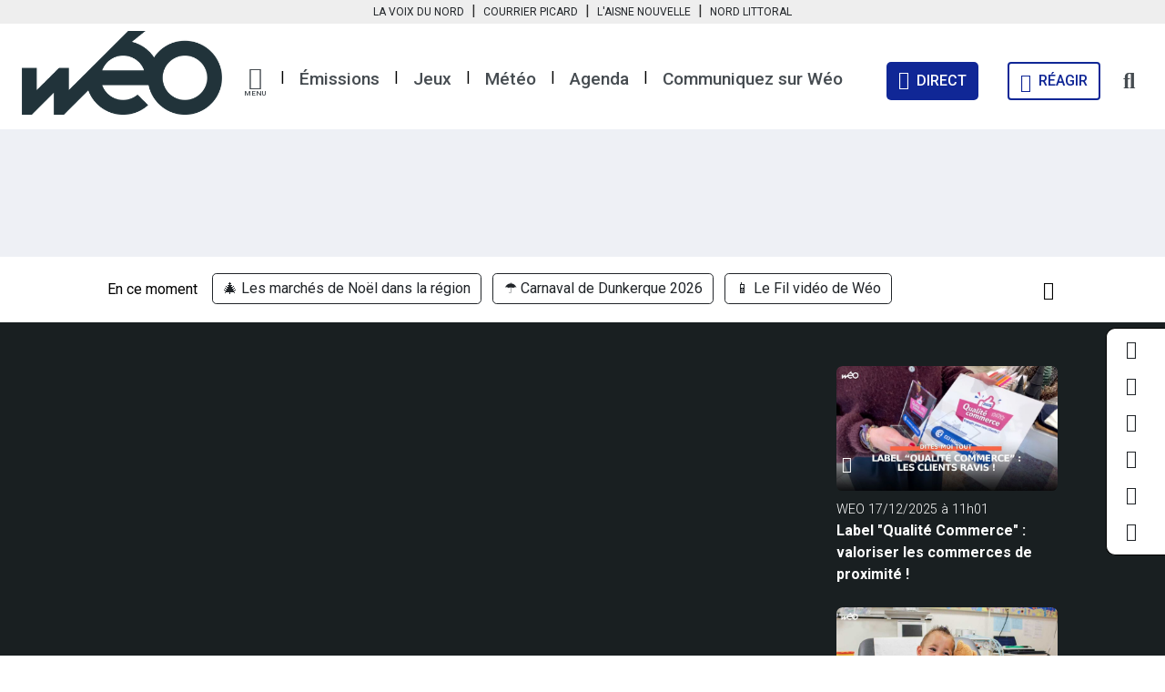

--- FILE ---
content_type: text/html; charset=utf-8
request_url: https://www.weo.fr/video/le-jt-des-hauts-de-france-du-15-juillet-2020/
body_size: 15938
content:
<!DOCTYPE html>
<html lang="fr">
  <head>
    <meta name="viewport" content="width=device-width,initial-scale=1">
<meta name="csrf-param" content="authenticity_token" />
<meta name="csrf-token" content="3Pah0Hw2Sj1JZ5ug8JZtRIkNUbk1k2RspJWP7P-PWMtVNm41UInh36i23FWwgRGb8wlue7-NzwgH0O9UllVaUg" />


<script type="text/javascript">console.log('Didomi loading…');window.gdprAppliesGlobally=true;(function(){function a(e){if(!window.frames[e]){if(document.body&&document.body.firstChild){var t=document.body;var n=document.createElement("iframe");n.style.display="none";n.name=e;n.title=e;t.insertBefore(n,t.firstChild)}
else{setTimeout(function(){a(e)},5)}}}function e(n,r,o,c,s){function e(e,t,n,a){if(typeof n!=="function"){return}if(!window[r]){window[r]=[]}var i=false;if(s){i=s(e,t,n)}if(!i){window[r].push({command:e,parameter:t,callback:n,version:a})}}e.stub=true;function t(a){if(!window[n]||window[n].stub!==true){return}if(!a.data){return}
var i=typeof a.data==="string";var e;try{e=i?JSON.parse(a.data):a.data}catch(t){return}if(e[o]){var r=e[o];window[n](r.command,r.parameter,function(e,t){var n={};n[c]={returnValue:e,success:t,callId:r.callId};a.source.postMessage(i?JSON.stringify(n):n,"*")},r.version)}}
if(typeof window[n]!=="function"){window[n]=e;if(window.addEventListener){window.addEventListener("message",t,false)}else{window.attachEvent("onmessage",t)}}}e("__tcfapi","__tcfapiBuffer","__tcfapiCall","__tcfapiReturn");a("__tcfapiLocator");(function(e){
  var t=document.createElement("script");t.id="spcloader";t.type="text/javascript";t.async=true;t.src="https://sdk.privacy-center.org/"+e+"/loader.js?target="+document.location.hostname;t.charset="utf-8";var n=document.getElementsByTagName("script")[0];n.parentNode.insertBefore(t,n)})("062437d4-0ea5-433a-9383-30ff1ab03052")})();</script>

<meta name="og:site_name" content="Wéo" />
<meta name="og:locale" content="fr_FR" />
<meta name="og:url" content="https://www.weo.fr/video/le-jt-des-hauts-de-france-du-15-juillet-2020/" />

    <title>Le JT des Hauts-de-France du 15 juillet 2020 - 15/07/2020 - Wéo - 15/07/2020 - Vidéo Wéo</title>

    <meta name="description" content="Au programme du JT : 
- Les soldes ont débuté dans les Hauts-de-France
- Le masque obligatoire dans les lieux clos dès le 1er août 
- La braderie …">
  <meta name="robots" content='index, follow' />

  <meta property="og:description" content="Au programme du JT : 
- Les soldes ont débuté dans les Hauts-de-France
- Le masque obligatoire dans les lieux clos dès le 1er août 
- La braderie …" />

    <meta property="og:title"       content="▶️ Le JT des Hauts-de-France du 15 juillet 2020 - 15/07/2020 - Wéo - 15/07/2020 - Vidéo Wéo" />
    <meta name="og:video" content="https://www.ultimedia.com/deliver/generic/iframe/mdtk/01049290/zone/2/src/frlmm3" />
  <meta property="og:image"       content="https://www.weo.fr/1665364312/wtb44yhwejzxec6zto5615pd0tq2/le-jt-des-hauts-de-france-du-15-juillet-2020.jpg" />

    <meta name="og:type" content="article" />
      <meta name="article:section" content="Actualités" />



<link href="https://www.weo.fr/video/le-jt-des-hauts-de-france-du-15-juillet-2020/" rel="canonical" />

  <meta name="google-site-verification" content="b23SSrBuh5evl6GHRentB8IfouF8UMW49avwWg0JCTo" />

  <meta name="msvalidate.01" content="7C7BCC3953255FB88FBF6F6BEB1ACB9B" />



<link rel="stylesheet" media="all" href="/packs/css/application-925dd682.css" data-turbolinks-track="reload" />
<script src="/packs/js/application-f6ae7523bfd52ba91080.js" data-turbolinks-track="reload"></script>

<style type = "text/css">
  :root {
    --primary-color: #191F21;
    --secondary-color: #464C51;
    --bg-primary-color: #191F21;
    --bg-secondary-color: #464C51;
    --bs-yellow: #FBC008;
    --bs-warning: #FBC008;
  }
</style>

  <!-- GAM -->
<script async='async' src='https://www.googletagservices.com/tag/js/gpt.js'></script>
<!-- Set GoogleTag -->

<script>
  var googletag = googletag || {};
  googletag.cmd = googletag.cmd || [];
</script>

    <script>
  window.addEventListener("DOMContentLoaded", (event) => {
    if(typeof(Didomi) == "undefined" || Didomi.getUserConsentStatusForVendor('google')) {
      googletag.cmd.push(function () {
        // Loop on screen mapping
        var droite_haute = googletag.sizeMapping().
          addSize([768, 0], []).
          addSize([300, 0], []).
          addSize([992, 0], [[300, 250],[300,600],[600,250],[600,600],[770,250]]).
          addSize([0, 0], []).
          build();
        var droite_haute_es = googletag.sizeMapping().
          addSize([992, 0], []).
          addSize([768, 0], [[300,250],[300,600]]).
          addSize([300, 0], [[300,250],[300,600]]).
          addSize([0, 0], []).
          build();
        var banniere_haute = googletag.sizeMapping().
          addSize([768, 0], []).
          addSize([992, 0], [[728,90],[728,200],[728,300],[728,450],[728,560],[1000,90],[1000,200],[1000,300],[1000,450]]).
          addSize([300, 0], []).
          addSize([0, 0], []).
          build();
        var banniere_haute_es = googletag.sizeMapping().
          addSize([992, 0], []).
          addSize([768, 0], [[728,90]]).
          addSize([300, 0], [[300,100],[320,100],[320,50]]).
          addSize([0, 0], []).
          build();

          googletag.defineSlot('/31755961,22558458424/weo/web/article/article_banniere_haute', [[1000, 450], [1000, 560], [728, 90], [728, 300], [728, 200], [1000, 90], [1000, 200], [1000, 300], [728, 450], [1, 1], [728, 560]], 'article_banniere_haute').defineSizeMapping(banniere_haute).addService(googletag.pubads()).setTargeting("pos","banniere_haute");
          googletag.defineSlot('/31755961,22558458424/weo/web/article/article_banniere_haute_es', [[728, 90], [1, 1]], 'article_banniere_haute_es').defineSizeMapping(banniere_haute_es).addService(googletag.pubads()).setTargeting("pos","banniere_haute_es");
          googletag.defineSlot('/31755961,22558458424/weo/web/article/article_droite_haute', [[1, 1], [300, 250], [300, 150], [300, 600], [300, 110]], 'article_droite_haute').defineSizeMapping(droite_haute).addService(googletag.pubads()).setTargeting("pos","droite_haute");
          googletag.defineSlot('/31755961,22558458424/weo/web/article/article_droite_haute_es', [[300, 150], [300, 600], [1, 1], [300, 250], [300, 110]], 'article_droite_haute_es').defineSizeMapping(droite_haute_es).addService(googletag.pubads()).setTargeting("pos","droite_haute_es");

        googletag.pubads().setTargeting("dn",window.location.hostname);
        googletag.pubads().setTargeting("lang", "fr");
        googletag.pubads().collapseEmptyDivs();
        googletag.pubads().enableSingleRequest();
        googletag.enableServices();
      });

      console.log('gam posts loaded');
    }
  });
</script>


  <script type="text/javascript">
// 86acbd31cd7c09cf30acb66d2fbedc91daa48b86:1648194823.4600928
!function(n,r,e,t,c){var i,o="Promise"in n,u={then:function(){return u},catch:function(n){
return n(new Error("Airship SDK Error: Unsupported browser")),u}},s=o?new Promise((function(n,r){i=function(e,t){e?r(e):n(t)}})):u
;s._async_setup=function(n){if(o)try{i(null,n(c))}catch(n){i(n)}},n[t]=s;var a=r.createElement("script");a.src=e,a.async=!0,a.id="_uasdk",
a.rel=t,r.head.appendChild(a)}(window,document,'https://aswpsdkeu.com/notify/v1/ua-sdk.min.js',
  'UA', {
    // Only needed when used on insecure hosts:
    // secureIframeUrl: 'https://your.secure.domain/path/to/web-push-secure-bridge.html',
    vapidPublicKey: "BMyWHwAHu22KxHerA_zGj5X9yZ5nS1m6yu4pVaZnRiQJK4al30v8Mww22ixli9XttsbHjpJUcAoRFYcpvDrPwwA=",
    appKey: "b8QjbhaPSM6vwcfOCecmew",
    token: "MTpiOFFqYmhhUFNNNnZ3Y2ZPQ2VjbWV3OnhtUU9ZczRPZXNZLVdxQnc4dVR1Qk1JNkN3TzBYbVIwTkJnODZpSHFWU1k"
  });

  UA.then(sdk => {
    sdk.plugins.load('html-prompt', 'https://aswpsdkeu.com/notify/v1/ua-html-prompt.min.js', {
      stylesheet: '/airship/airship-v2.min.css',
      type: 'alert',
      askAgainDelay: 1296000,
      i18n: {
        en: {
          title: '<img src="/airship/weo.png" alt="weo" width="80"/>',
          message: '<p>Soyez les premiers informés.<br>Recevez nos notifications</p>',
          accept: 'J\'active',
          deny: 'Une autre fois'
        }
      }
    }).then(plugin => { plugin.prompt(); });
  });
</script>

    <link rel="amphtml" href="https://www.weo.fr/video/le-jt-des-hauts-de-france-du-15-juillet-2020.amp/"/>


  <!-- Google Tag Manager -->
  <script>(function(w,d,s,l,i){w[l]=w[l]||[];w[l].push({'gtm.start':
  new Date().getTime(),event:'gtm.js'});var f=d.getElementsByTagName(s)[0],
  j=d.createElement(s),dl=l!='dataLayer'?'&l='+l:'';j.async=true;j.src=
  '//www.googletagmanager.com/gtm.js?id='+i+dl;f.parentNode.insertBefore(j,f);
  })(window,document,'script','dataLayer','GTM-MSDS9DC');</script>
  <!-- End Google Tag Manager -->


<link rel="stylesheet" href="https://fonts.googleapis.com/css?family=Roboto:100,200,300,400,500,600,700,800,900,100italic,200italic,300italic,400italic,500italic,600italic,700italic,800italic,900italic%7CCrimson+Text:100,200,300,400,500,600,700,800,900,100italic,200italic,300italic,400italic,500italic,600italic,700italic,800italic,900italic%7CPlayfair+Display:100,200,300,400,500,600,700,800,900,100italic,200italic,300italic,400italic,500italic,600italic,700italic,800italic,900italic" media="all">
<link rel="stylesheet" href="https://fonts.googleapis.com/css2?family=Work+Sans:ital,wght@0,100;0,200;0,300;0,400;0,500;0,600;0,700;0,800;0,900;1,100;1,200;1,300;1,400;1,500;1,600;1,700;1,800;1,900&display=swap" media="all">

<link rel="apple-touch-icon" sizes="180x180" href="/apple-touch-icon-weo.png">
<link rel="icon" type="image/png" sizes="32x32" href="/favicon-weo-32x32.png">
<link rel="icon" type="image/png" sizes="16x16" href="/favicon-weo-16x16.png">

<link rel="manifest" href="/manifest-weo.json">
<meta name="msapplication-config" content="/browserconfig-weo.xml" />

<link rel="mask-icon" href="/safari-pinned-tab.svg" color="#191F21">
<meta name="msapplication-TileColor" content="#191F21">
<meta name="theme-color" content="#ffffff">

  <script>
    if ('serviceWorker' in navigator) {
      navigator.serviceWorker.register('https://www.weo.fr/service-worker-weo.js').then(function(reg) {
        console.log("[Service worker] Loaded for Wéo");
      }).catch(function(err) {
        console.log("[Service worker] Wéo has no service worker loaded…", err)
      });

        navigator.serviceWorker.register('https://www.weo.fr/push-worker-weo-production.js').then(function(reg) {
          console.log("[Push worker] Loaded for Wéo");
        }).catch(function(err) {
          console.log("[Push worker] Wéo has no push worker loaded…", err)
        });
    } else {
      console.log("[Service worker] No service worker in navigator for Wéo")
    }
  </script>

<!-- Meta Pixel Code -->
<script type="didomi/javascript" data-vendor="didomi:facebook">
!function(f,b,e,v,n,t,s)
{if(f.fbq)return;n=f.fbq=function(){n.callMethod?
n.callMethod.apply(n,arguments):n.queue.push(arguments)};
if(!f._fbq)f._fbq=n;n.push=n;n.loaded=!0;n.version='2.0';
n.queue=[];t=b.createElement(e);t.async=!0;
t.src=v;s=b.getElementsByTagName(e)[0];
s.parentNode.insertBefore(t,s)}(window, document,'script',
'https://connect.facebook.net/en_US/fbevents.js');
fbq('init', '460381336521223');
fbq('track', 'PageView');
</script>
<noscript><img height="1" width="1" style="display:none"
src="https://www.facebook.com/tr?id=460381336521223&ev=PageView&noscript=1" /></noscript>
<!-- End Meta Pixel Code -->

    
        <script type="text/javascript">
      window.addEventListener("DOMContentLoaded", (event) => {
        if(typeof(Didomi) == "undefined" || Didomi.getUserConsentStatusForVendor('42') == true) {
          window._taboola = window._taboola || [];
          _taboola.push({article:'auto'});
          !function (e, f, u, i) {
            if (!document.getElementById(i)){
              e.async = 1;
              e.src = u;
              e.id = i;
              f.parentNode.insertBefore(e, f);
            }
          }(document.createElement('script'),
          document.getElementsByTagName('script')[0],
          '//cdn.taboola.com/libtrc/weotv/loader.js',
          'tb_loader_script');
          if(window.performance && typeof window.performance.mark == 'function')
            {window.performance.mark('tbl_ic');}
        }
      });
    </script>

  </head>

  <body class='layout-application website-weo  videos'>
      <!-- Google Tag Manager (noscript) -->
  <noscript>
    <iframe src="https://www.googletagmanager.com/ns.html?id=GTM-MSDS9DC" height="0" width="0" style="display:none;visibility:hidden"></iframe>
  </noscript>
  <!-- End Google Tag Manager (noscript) -->

    <nav class="navbar navbar-expand-md surheader px-0 py-0">
  <div class="container-fluid px-0 px-sm-3 justify-content-center">
    <div class="">
      <ul class="navbar-nav mr-auto">
        <li class="nav-item text-center px-2 px-lg-0">
          <span class="nav-link link-dark py-1 pr-1 pr-md-4 js-obf" data-target="_blank" data-road="aHR0cHM6Ly93d3cubGF2b2l4ZHVub3JkLmZyLw==
">La Voix du Nord</span>
        </li>
        <li class="nav-item pt-0 d-none d-md-block">|</li>
        <li class="nav-item text-center px-2 px-lg-0">
          <span class="nav-link link-dark py-1 pl-1 pl-md-4 js-obf" data-target="_blank" data-road="aHR0cHM6Ly93d3cuY291cnJpZXItcGljYXJkLmZyLw==
">Courrier Picard</span>
        </li>
        <li class="nav-item pt-0 d-none d-md-block">|</li>
        <li class="nav-item text-center px-2 px-lg-0">
          <span class="nav-link link-dark py-1 pl-1 pl-md-4 js-obf" data-target="_blank" data-road="aHR0cHM6Ly93d3cuYWlzbmVub3V2ZWxsZS5mci8=
">L'Aisne Nouvelle</span>
        </li>
        <li class="nav-item pt-0 d-none d-md-block">|</li>
        <li class="nav-item text-center px-2 px-lg-0">
          <span class="nav-link link-dark py-1 pl-1 pl-md-4 js-obf" data-target="_blank" data-road="aHR0cHM6Ly93d3cubm9yZGxpdHRvcmFsLmZyLw==
">Nord Littoral</span>
        </li>
      </ul>
    </div>
  </div>
</nav>

  <div class="social-list weo">
    <ul class="navbar-nav ml-sm-auto">
        <li class="nav-item py-2">
          <span class="link-dark js-obf" data-target="_blank" data-road="aHR0cHM6Ly93d3cuZmFjZWJvb2suY29tL1dlb3RudA==
"><i class="fab fa-facebook-f fs-5"></i></span>
        </li>

        <li class="nav-item py-2">
          <span class="link-dark js-obf" data-target="_blank" data-road="aHR0cHM6Ly90d2l0dGVyLmNvbS9XRU9fVFY=
"><i class="fab fa-twitter fs-5"></i></span>
        </li>

        <li class="nav-item py-2">
          <span class="link-dark js-obf" data-target="_blank" data-road="aHR0cHM6Ly93d3cuaW5zdGFncmFtLmNvbS93ZW9fdHYv
"><i class="fab fa-instagram fs-5"></i></span>
        </li>

        <li class="nav-item py-2">
          <span class="link-dark js-obf" data-target="_blank" data-road="aHR0cHM6Ly93d3cubGlua2VkaW4uY29tL2NvbXBhbnkvdyVDMyVBOW8tbGEt
dCVDMyVBOWwlQzMlQTl2aXNpb24tZGVzLWhhdXRzLWRlLWZyYW5jZQ==
"><i class="fab fa-linkedin-in fs-5"></i></span>
        </li>

        <li class="nav-item py-2">
          <span class="link-dark js-obf" data-target="_blank" data-road="aHR0cHM6Ly93d3cueW91dHViZS5jb20vY2hhbm5lbC9VQ0Y2SkJER0N4R3RI
QUJNeFdsUFJzZGc=
"><i class="fab fa-youtube fs-5"></i></span>
        </li>

        <li class="nav-item py-2">
          <span class="link-dark js-obf" data-target="_blank" data-road="aHR0cHM6Ly93d3cudGlrdG9rLmNvbS9Ad2VvLnR2
"><i class="fab fa-tiktok fs-5"></i></span>
        </li>
    </ul>
  </div>



<header id="main-header" class="pt-0 pb-2 navigation px-0 px-lg-3 mb-0">
  <div class="container d-flex flex-wrap px-1 px-md-2">
    <nav class="navbar w-100 py-0 pt-md-2 js-header-navbar">
      <a class="navbar-brand py-0 ps-2 ps-md-0 mx-0 me-0 me-md-3" href="/">
          <img alt="Logo Weo" src="/packs/media/images/logo-weo-bd926bf0f9070775e5bde35c1c49d0a0.png" />
</a>
      <ul class="navbar-nav me-auto d-none d-md-flex js-submenu">
        <li class="nav-item pt-2 mt-1 px-1 px-lg-2">
          <a href="#" class="dropdown-toggle" role="button" id="dropdownMenuLink" data-bs-toggle="dropdown" aria-expanded="false">
            <i class="fas fa-bars d-block"></i>
            <span class="d-block">MENU</span>
          </a>
          <ul class="dropdown-menu weo-submenu" aria-labelledby="dropdownMenuButton1">

            <li>
              <a class="dropdown-item p-0 pb-2" href="/categorie/">Catégories</a>
              <ul class="row list-inline mb-4">
                  <li class="list-inline-item col-12 col-lg-3 mb-2">
                    <span class="fw-normal js-obf" data-road="L2NhdGVnb3JpZS9hY3R1YWxpdGVzLw==
">Actualités</span>
                  </li>
                  <li class="list-inline-item col-12 col-lg-3 mb-2">
                    <span class="fw-normal js-obf" data-road="L2NhdGVnb3JpZS9hcmNoaXZlcy8=
">Archives</span>
                  </li>
                  <li class="list-inline-item col-12 col-lg-3 mb-2">
                    <span class="fw-normal js-obf" data-road="L2NhdGVnb3JpZS9jdWlzaW5lLw==
">Cuisine</span>
                  </li>
                  <li class="list-inline-item col-12 col-lg-3 mb-2">
                    <span class="fw-normal js-obf" data-road="L2NhdGVnb3JpZS9jdWx0dXJlLWxvaXNpcnMv
">Culture & loisirs</span>
                  </li>
                  <li class="list-inline-item col-12 col-lg-3 mb-2">
                    <span class="fw-normal js-obf" data-road="L2NhdGVnb3JpZS9lY29ub21pZS8=
">Économie</span>
                  </li>
                  <li class="list-inline-item col-12 col-lg-3 mb-2">
                    <span class="fw-normal js-obf" data-road="L2NhdGVnb3JpZS9lbnZpcm9ubmVtZW50Lw==
">Environnement</span>
                  </li>
                  <li class="list-inline-item col-12 col-lg-3 mb-2">
                    <span class="fw-normal js-obf" data-road="L2NhdGVnb3JpZS9wYXJ0ZW5haXJlcy8=
">Partenaires</span>
                  </li>
                  <li class="list-inline-item col-12 col-lg-3 mb-2">
                    <span class="fw-normal js-obf" data-road="L2NhdGVnb3JpZS9wYXRyaW1vaW5lLXRvdXJpc21lLw==
">Patrimoine & tourisme</span>
                  </li>
                  <li class="list-inline-item col-12 col-lg-3 mb-2">
                    <span class="fw-normal js-obf" data-road="L2NhdGVnb3JpZS9zcG9ydHMv
">Sports</span>
                  </li>
                  <li class="list-inline-item col-12 col-lg-3 mb-2">
                    <span class="fw-normal js-obf" data-road="L2NhdGVnb3JpZS92aWUtcHJhdGlxdWUv
">Vie pratique</span>
                  </li>
              </ul>
            </li>

              <li>
                <span class="dropdown-item p-0 pb-2">Infos pratiques</span>
                <ul class="row list-inline mb-4">
                    <li class="list-inline-item col-12 col-lg-3 mb-2">
                        <span class="fw-normal js-obf" data-target="_self" data-road="L21ldGVvLw==
">La météo des Hauts-de-France</span>
                    </li>
                    <li class="list-inline-item col-12 col-lg-3 mb-2">
                        <span class="fw-normal js-obf" data-target="_self" data-road="aHR0cHM6Ly93d3cud2VvLmZyL3BhZ2VzL2NhcmJ1cmFudC1sZS1tb2lucy1j
aGVyLXByZXMtZGUtY2hlei12b3VzLw==
">Quelle est la station essence la moins chère près de chez vous ?</span>
                    </li>
                    <li class="list-inline-item col-12 col-lg-3 mb-2">
                        <span class="fw-normal js-obf" data-target="_self" data-road="L2NvbW1lbnQtcmVjZXZvaXItd2VvLw==
">Comment recevoir Wéo ? </span>
                    </li>
                    <li class="list-inline-item col-12 col-lg-3 mb-2">
                        <span class="fw-normal js-obf" data-target="_self" data-road="aHR0cHM6Ly93d3cud2VvLmZyL2Rvc3NpZXIvbC1hZ2VuZGEtZGVzLWhhdXRz
LWRlLWZyYW5jZS8=
">L'agenda des Hauts-de-France</span>
                    </li>
                    <li class="list-inline-item col-12 col-lg-3 mb-2">
                        <span class="fw-normal js-obf" data-target="_self" data-road="aHR0cHM6Ly93d3cud2VvLmZyL2luZm8tdHJhZmljLw==
">L'info trafic en temps réel</span>
                    </li>
                    <li class="list-inline-item col-12 col-lg-3 mb-2">
                        <span class="fw-normal js-obf" data-target="_self" data-road="L3Byb2dyYW1tYXRpb24v
">La grille des programmes</span>
                    </li>
                    <li class="list-inline-item col-12 col-lg-3 mb-2">
                        <span class="fw-normal js-obf" data-target="_self" data-road="L3BhZ2VzL25ld3NsZXR0ZXItd2VvLw==
">La newsletter de Wéo</span>
                    </li>
                    <li class="list-inline-item col-12 col-lg-3 mb-2">
                        <span class="fw-normal js-obf" data-target="_self" data-road="aHR0cHM6Ly93d3cud2VvLmZyL2Rvc3NpZXIvZW1wbG9pLWhhdXRzLWRlLWZy
YW5jZS8=
">Wéo vous aide à trouver un emploi</span>
                    </li>
                </ul>
              </li>

            <li>
              <span class="dropdown-item p-0 pb-2 js-obf" data-road="L2VtaXNzaW9uLw==
">Émissions</span>
              <ul class="row list-inline mb-4">
                  <li class="list-inline-item col-12 col-lg-3 mb-2">
                    <span class="fw-normal js-obf" data-road="L2VtaXNzaW9uL2xlLWZpbC12aWRlby1kZS13ZW8v
">Le fil vidéo de Wéo</span>
                  </li>
                  <li class="list-inline-item col-12 col-lg-3 mb-2">
                    <span class="fw-normal js-obf" data-road="L2VtaXNzaW9uL2RpdGVzLW1vaS10b3V0Lw==
">Dites-moi tout ! </span>
                  </li>
                  <li class="list-inline-item col-12 col-lg-3 mb-2">
                    <span class="fw-normal js-obf" data-road="L2VtaXNzaW9uL2Vjby0mLWNvLw==
">Eco & Co</span>
                  </li>
                  <li class="list-inline-item col-12 col-lg-3 mb-2">
                    <span class="fw-normal js-obf" data-road="L2VtaXNzaW9uL2xlcy1kb2N1bWVudGFpcmVzLWRlLXdlby8=
">Les documentaires de Wéo</span>
                  </li>
                  <li class="list-inline-item col-12 col-lg-3 mb-2">
                    <span class="fw-normal js-obf" data-road="L2VtaXNzaW9uL2VtaXNzaW9ucy1zcGVjaWFsZXMv
">Les émissions spéciales</span>
                  </li>
                  <li class="list-inline-item col-12 col-lg-3 mb-2">
                    <span class="fw-normal js-obf" data-road="L2VtaXNzaW9uL3JlYm9uZC8=
">Rebond</span>
                  </li>
                  <li class="list-inline-item col-12 col-lg-3 mb-2">
                    <span class="fw-normal js-obf" data-road="L2VtaXNzaW9uL3BvbGl0aXF1b25zLw==
">Politiquons !</span>
                  </li>
                  <li class="list-inline-item col-12 col-lg-3 mb-2">
                    <span class="fw-normal js-obf" data-road="L2VtaXNzaW9uL2xlcy1ncmFuZHMtZXZlbmVtZW50cy1zdXItd2VvLw==
">Les grands évènements sur Wéo</span>
                  </li>
                  <li class="list-inline-item col-12 col-lg-3 mb-2">
                    <span class="fw-normal js-obf" data-road="L2VtaXNzaW9uL2ZhY2UtYXV4LWxlY3RldXJzLw==
">Face Aux Lecteurs</span>
                  </li>
                  <li class="list-inline-item col-12 col-lg-3 mb-2">
                    <span class="fw-normal js-obf" data-road="L2VtaXNzaW9uL3ZhY2FuY2VzLWhhdXRzLWRlLWZyYW5jZS8=
">En vadrouille</span>
                  </li>
                  <li class="list-inline-item col-12 col-lg-3 mb-2">
                    <span class="fw-normal js-obf" data-road="L2VtaXNzaW9uL2J1cmVuLXZvaXNpbnMv
">Buren/Voisins</span>
                  </li>
                  <li class="list-inline-item col-12 col-lg-3 mb-2">
                    <span class="fw-normal js-obf" data-road="L2VtaXNzaW9uLzEwMC1zcG9ydC1waWNhcmRpZS8=
">100% Sport en Picardie</span>
                  </li>
                  <li class="list-inline-item col-12 col-lg-3 mb-2">
                    <span class="fw-normal js-obf" data-road="L2VtaXNzaW9uL3N1ci11bi1haXItZGFjY29yZGVvbi8=
">Sur un air d'accordéon</span>
                  </li>
                  <li class="list-inline-item col-12 col-lg-3 mb-2">
                    <span class="fw-normal js-obf" data-road="L2VtaXNzaW9uL3BsZWluZS1uYXR1cmUv
">Pleine Nature</span>
                  </li>
                  <li class="list-inline-item col-12 col-lg-3 mb-2">
                    <span class="fw-normal js-obf" data-road="L2VtaXNzaW9uL3ByZW5lei1lbi1kZS1sYS1ncmFpbmUv
">Prenez-en de la graine</span>
                  </li>
                  <li class="list-inline-item col-12 col-lg-3 mb-2">
                    <span class="fw-normal js-obf" data-road="L2VtaXNzaW9uL2Vuc2VtYmxlLWNlc3QtdG91dC8=
">Ensemble c'est tout</span>
                  </li>
                  <li class="list-inline-item col-12 col-lg-3 mb-2">
                    <span class="fw-normal js-obf" data-road="L2VtaXNzaW9uL2FnaXItcG91ci1lbXBsb2ktYXZlYy1mcmFuY2UtdHJhdmFp
bC8=
">Agir pour l'emploi</span>
                  </li>
                  <li class="list-inline-item col-12 col-lg-3 mb-2">
                    <span class="fw-normal js-obf" data-road="L2VtaXNzaW9uL2F1LXRyYXZhaWwtZW4tYm9ubmUtc2FudGUv
">Au travail en bonne santé</span>
                  </li>
                  <li class="list-inline-item col-12 col-lg-3 mb-2">
                    <span class="fw-normal js-obf" data-road="L2VtaXNzaW9uL3B1bHNhdGlvbnMv
">Pulsations</span>
                  </li>
                  <li class="list-inline-item col-12 col-lg-3 mb-2">
                    <span class="fw-normal js-obf" data-road="L2VtaXNzaW9uL3NhbHV0LWxlcy1oYXV0cy1kZS1mcmFuY2Uv
">Salut les Hauts-de-France</span>
                  </li>
                  <li class="list-inline-item col-12 col-lg-3 mb-2">
                    <span class="fw-normal js-obf" data-road="L2VtaXNzaW9uL21lcmNpLXBvdXItbGFjY3VlaWwv
">Merci pour l'accueil</span>
                  </li>
                  <li class="list-inline-item col-12 col-lg-3 mb-2">
                    <span class="fw-normal js-obf" data-road="L2VtaXNzaW9uL3dlby1wbGFuZXRlLw==
">Wéo Planète</span>
                  </li>
                  <li class="list-inline-item col-12 col-lg-3 mb-2">
                    <span class="fw-normal js-obf" data-road="L2VtaXNzaW9uL2ZhY2UtYXV4LXRlcnJpdG9pcmVzLw==
">Face aux territoires</span>
                  </li>
                  <li class="list-inline-item col-12 col-lg-3 mb-2">
                    <span class="fw-normal js-obf" data-road="L2VtaXNzaW9uL2VuLXZyYWktY2VzdC1ib24v
">En vrai, c'est bon !</span>
                  </li>
                  <li class="list-inline-item col-12 col-lg-3 mb-2">
                    <span class="fw-normal js-obf" data-road="L2VtaXNzaW9uL2xlLWdyYW5kLWpldS13ZW8v
">Le Grand Jeu de Wéo</span>
                  </li>
                  <li class="list-inline-item col-12 col-lg-3 mb-2">
                    <span class="fw-normal js-obf" data-road="L2VtaXNzaW9uL29uLXZvdXMtZW4tZGl0LSsv
">On vous en dit +</span>
                  </li>
                  <li class="list-inline-item col-12 col-lg-3 mb-2">
                    <span class="fw-normal js-obf" data-road="L2VtaXNzaW9uL2pldW5lcy1lbi1zY2VuZS8=
">Jeunes en scène</span>
                  </li>
                  <li class="list-inline-item col-12 col-lg-3 mb-2">
                    <span class="fw-normal js-obf" data-road="L2VtaXNzaW9uL2R1LWt1bHQv
">Du Kult'</span>
                  </li>
                  <li class="list-inline-item col-12 col-lg-3 mb-2">
                    <span class="fw-normal js-obf" data-road="L2VtaXNzaW9uL2hkZmlkLWxpbm5vdmF0aW9uLWVuLWhhdXRzLWRlLWZyYW5j
ZS8=
">Objectifs innovations</span>
                  </li>
                  <li class="list-inline-item col-12 col-lg-3 mb-2">
                    <span class="fw-normal js-obf" data-road="L2VtaXNzaW9uL3NhbHV0LWxlcy1zZW5pb3JzLw==
">Salut les séniors</span>
                  </li>
                  <li class="list-inline-item col-12 col-lg-3 mb-2">
                    <span class="fw-normal js-obf" data-road="L2VtaXNzaW9uL21vaS1ldC8=
">Moi et... : la série évènement</span>
                  </li>
                  <li class="list-inline-item col-12 col-lg-3 mb-2">
                    <span class="fw-normal js-obf" data-road="L2VtaXNzaW9uL2NvbG9jZ2lybHMtbGEtc2VyaWUv
">Coloc'Girls</span>
                  </li>
                  <li class="list-inline-item col-12 col-lg-3 mb-2">
                    <span class="fw-normal js-obf" data-road="L2VtaXNzaW9uL2F0b3V0LWNvdXJ0Lw==
">Atout court</span>
                  </li>
                  <li class="list-inline-item col-12 col-lg-3 mb-2">
                    <span class="fw-normal js-obf" data-road="L2VtaXNzaW9uL3ZpdnJlLWNvbW1lLXRvdXQtbGUtbW9uZGUtb3UtcHJlc3F1
ZS8=
">Vivre comme tout le monde ou presque </span>
                  </li>
                  <li class="list-inline-item col-12 col-lg-3 mb-2">
                    <span class="fw-normal js-obf" data-road="L2VtaXNzaW9uL3dhdHRzLWluLw==
">Watt's In</span>
                  </li>
                  <li class="list-inline-item col-12 col-lg-3 mb-2">
                    <span class="fw-normal js-obf" data-road="L2VtaXNzaW9uL2NpLW5lLW1hLw==
">Ci Né Ma</span>
                  </li>
                  <li class="list-inline-item col-12 col-lg-3 mb-2">
                    <span class="fw-normal js-obf" data-road="L2VtaXNzaW9uL3Bhcm9sZXMtYS8=
">Paroles à...</span>
                  </li>
                  <li class="list-inline-item col-12 col-lg-3 mb-2">
                    <span class="fw-normal js-obf" data-road="L2VtaXNzaW9uL2xhLXNhbnRlLWRhYm9yZC8=
">La Santé d'abord</span>
                  </li>
              </ul>
            </li>

              <li>
                <span class="dropdown-item p-0 pb-2">Les partenaires de Wéo</span>
                <ul class="row list-inline mb-4">
                    <li class="list-inline-item col-12 col-lg-3 mb-2">
                        <a target="_self" class="fw-normal" href="https://www.weo.fr/emission/agir-pour-emploi-avec-france-travail/">France Travail - Agir pour l&#39;emploi</a>
                    </li>
                    <li class="list-inline-item col-12 col-lg-3 mb-2">
                        <a target="_self" class="fw-normal" href="https://www.weo.fr/playlists/portraits-de-sante-avec-lidac/">Institut Départemental Albert Calmette du Touquet - IDAC</a>
                    </li>
                    <li class="list-inline-item col-12 col-lg-3 mb-2">
                        <a target="_self" class="fw-normal" href="https://www.weo.fr/emission/prenez-en-de-la-graine/">Gamm Vert - Prenez-en de la graine</a>
                    </li>
                    <li class="list-inline-item col-12 col-lg-3 mb-2">
                        <a target="_self" class="fw-normal" href="https://www.weo.fr/emission/hdfid-linnovation-en-hauts-de-france/">Hauts-de-France innovations et développement - Objectifs innovations</a>
                    </li>
                    <li class="list-inline-item col-12 col-lg-3 mb-2">
                        <a target="_self" class="fw-normal" href="https://www.weo.fr/emission/ensemble-cest-tout/">La Vie Active - Ensemble c&#39;est tout</a>
                    </li>
                    <li class="list-inline-item col-12 col-lg-3 mb-2">
                        <a target="_self" class="fw-normal" href="https://www.weo.fr/emission/pleine-nature/">Terres &amp; Eaux - Pleine Nature</a>
                    </li>
                </ul>
              </li>
          </ul>
        </li>
        <li class="nav-item pt-2 mt-1 px-1 px-lg-2">|</li>
        <li class="nav-item pt-2 mt-1 px-1 px-lg-2 cs-menu-link"><a class="" href="/emission/">Émissions</a></li>
        <li class="nav-item pt-2 mt-1 px-1 px-lg-2">|</li>
        <li class="nav-item pt-2 mt-1 px-1 px-lg-2 cs-menu-link"><span class=" js-obf" data-road="L2pldXgv
">Jeux</span></li>
        <li class="nav-item pt-2 mt-1 px-1 px-lg-2">|</li>
        <li class="nav-item pt-2 mt-1 px-0 px-lg-2 cs-menu-link"><a class="" href="/meteo/">Météo</a></li>
          <li class="nav-item pt-2 mt-1 px-1 px-lg-2">|</li>
          <li class="nav-item pt-2 mt-1 px-0 px-lg-2 cs-menu-link"><a class="" href="/agenda/">Agenda</a></li>
        <li class="nav-item pt-2 mt-1 px-1 px-lg-2 d-none d-xl-block">|</li>
        <li class="nav-item pt-2 mt-1 px-0 px-lg-2 d-none d-xl-block cs-menu-link"><span class=" js-obf" data-road="L3BhZ2VzL3ZvdHJlLXB1YmxpY2l0ZS1zdXItd2VvLw==
">Communiquez sur Wéo</span></li>
      </ul>

      <ul class="navbar-nav mt-0 mt-lg-0">
        <li class="nav-item pt-2 pt-sm-1 pt-md-3 pt-lg-2 mt-0 mt-lg-1 mb-1 mb-lg-0 mx-2 mx-lg-3 direct-link weo">
          <a class="text-uppercase d-block py-2 py-sm-2 py-lg-2 btn" href="/direct/">
            <i class="fas fa-play-circle text-white fs-5"></i><span class="d-none d-lg-inline-block ms-2 text-white"> Direct
</a>        </li>
        <li class="nav-item pt-2 pt-sm-1 pt-md-3 pt-lg-2 mt-0 mt-lg-1 mb-1 mb-lg-0 mx-2 mx-lg-3 contact-btn">
          <span class="text-uppercase d-block py-2 py-sm-2 py-lg-2 weo btn js-obf" data-road="L2NvbnRhY3Qv
">
            <i class="far fa-comment-alt fs-5 align-middle"></i><span class="d-none d-lg-inline-block ms-2"> Réagir</span>
</span>        </li>

        <li class="nav-item pt-2 pt-sm-1 pt-md-3 pt-lg-2 mt-0 mt-lg-1 mb-1 mb-lg-0 mt-lg-0 mx-0 mx-sm-2 mx-lg-0 search-box">
          <a class="text-uppercase d-block js-search-btn btn py-2 py-sm-2 py-lg-2 px-2" href="#search">
            <i class="fas fa-search fs-4"></i>
</a>        </li>
      </ul>
    </nav>
  </div>
</header>


  <div class="cs-container-block position-relative mb-3 mt-2">
    <!-- Desktop -->
      <div class="cs-block-ext text-center px-2 py-1" id="article_banniere_haute">
        <script>
          window.addEventListener("DOMContentLoaded", (event) => {
            googletag.cmd.push(function() { googletag.display('article_banniere_haute'); });
          });
        </script>
      </div>

    <!-- Mobile -->
      <div class="cs-block-ext text-center px-2 py-1" id="article_banniere_haute_es">
        <script>
          window.addEventListener("DOMContentLoaded", (event) => {
            googletag.cmd.push(function() { googletag.display('article_banniere_haute_es'); });
          });
        </script>
      </div>
  </div>

  <section class="container px-3 px-sm-5">
    <div class="row mb-3">
      <div class="col-12 d-flex align-items-center position-relative">
        <p class="m-0 me-3 text-nowrap d-none d-md-block">
          En ce moment
        </p>

        <ul class="list-inline trendy-topics-list mb-0 text-nowrap pe-5">
            <li class="list-inline-item tt-item border-dark mt-2">
              <a class="text-decoration-none text-dark bg-white border border-dark rounded-3" href="https://www.weo.fr/dossier/les-marches-de-noel-en-hauts-de-france/">🎄 Les marchés de Noël dans la région</a>
            </li>
            <li class="list-inline-item tt-item border-dark mt-2">
              <a class="text-decoration-none text-dark bg-white border border-dark rounded-3" href="https://www.weo.fr/dossier/carnaval-de-dunkerque/">☂️ Carnaval de Dunkerque 2026</a>
            </li>
            <li class="list-inline-item tt-item border-dark mt-2">
              <a class="text-decoration-none text-dark bg-white border border-dark rounded-3" href="https://www.weo.fr/emission/le-fil-video-de-weo/">📱 Le Fil vidéo de Wéo</a>
            </li>
        </ul>

        <span class="nav ps-3 pe-3 fs-5 position-absolute end-0 d-none">
          <i class="fas fa-chevron-right"></i>
        </span>
      </div>
    </div>
  </section>

    


    <main>
      
<div class="background-black bg-custom-primary">
  <section class="container px-3 px-sm-5">
    <div class="row">
      <div class="col-12 col-sm-9 video-block py-5 ">
        <iframe width="100%" height="100%" src="https://www.ultimedia.com/deliver/generic/iframe/mdtk/01049290/zone/2/src/frlmm3/autoplay/yes/" frameborder="0" scrolling="no" marginwidth="0" marginheight="0" hspace="0" vspace="0" webkitallowfullscreen="true" mozallowfullscreen="true" allowfullscreen="true" referrerpolicy="no-referrer-when-downgrade" allow="autoplay"></iframe>
      </div>

      
  <div class="col-12 col-sm-3 py-5 d-none d-sm-block">
    <div class="row">
      <div class="col-12 mb-4">
        <div class="position-relative js-sibling-item img-hover-zoom">
          <figure class="m-0">
              <img class="w-100 mb-2 rounded-1" alt="Label &quot;Qualité Commerce&quot;  : valoriser les commerces de proximité !" src="/1765970730/hcfc1gc2pjrlrwtr3cyirakqdy6q/optimized_picture-ditesmoitout-5.jpg" />
            <i class="fas fa-play-circle position-absolute play-video-img text-white"></i>
          </figure>
        </div>
        <span class="fw-light cs-fs-09">
          WEO 
          17/12/2025 à 11h01
        </span>
        <a class="cs-force-break js-original-link text-decoration-none w-100 fw-bold d-block link-dark" href="/video/label-qualite-commerce-valoriser-les-commerces-de-proximite/">Label &quot;Qualité Commerce&quot;  : valoriser les commerces de proximité !</a>
      </div>

        <div class="col-12">
          <div class="position-relative js-sibling-item img-hover-zoom">
            <figure class="m-0">
                <img class="w-100 mb-2 rounded-1" alt="Ludopital : redonner le sourire aux enfants hospitalisés" src="/1764777615/8jtv98yujwd181ju57gmffisg0bj/optimized_picture-ludopital-redonner-le-sourire-aux-enfants-hospitalises.jpg" />
              <i class="fas fa-play-circle position-absolute play-video-img text-white"></i>
            </figure>
          </div>
          <span class="fw-light cs-fs-09">
            WEO 
            03/12/2025 à 15h50
          </span>
          <a class="cs-force-break js-original-link text-decoration-none w-100 fw-bold d-block link-dark" href="/video/ludopital-redonner-le-sourire-aux-enfants-hospitalises/">Ludopital : redonner le sourire aux enfants hospitalisés</a>
        </div>
    </div>
  </div>

    </div>
  </section>
</div>

<section class="container px-3 px-sm-5 mt-4 mb-5">
  <div class="row">
    <div class="col-12 col-sm-9 col-md-8 col-lg-7 mb-3 order-1">
      
<a class="text-muted text-decoration-none fw-light" href="/">Accueil</a>

<span class="text-muted fw-light">&nbsp;>&nbsp;</span>

    <a class="text-muted text-decoration-none fw-light" href="/emission/info-hauts-de-france/">L&#39;info des Hauts-de-France</a>

    <span class="text-muted fw-light">&nbsp;>&nbsp;</span>
    <span class="text-muted fw-light">Le JT des Hauts-de-France du 15 juillet 2020</span>




      <h1 class="mt-2 mb-1 mt-sm-1 fw-bold">Le JT des Hauts-de-France du 15 juillet 2020</h1>

      <span class="fw-light cs-fs-09 d-block mb-4">
        WEO 
        <time class="published" datetime="2020-07-15T00:00:00.000+02:00" >Publié : 15/07/2020 à 00h00</time>

      </span>


        <div class="bc-share mt-4">
    <ul class="rs list-inline">
      <li class="list-inline-item d-block d-sm-inline-block mb-1 mb-sm-0">
        <span class="fs-6">Partager sur :</span>
      </li>
      <li class="facebook list-inline-item">
        <button class="btn-dark social-sharer mr-2" data-sharer="facebook" data-width="800" data-height="600" data-url="https://www.weo.fr/video/le-jt-des-hauts-de-france-du-15-juillet-2020/">
          <i class="fab fa-facebook-f fs-6 px-2" aria-hidden="true"></i>
        </button>
      </li>

      <li class="twitter list-inline-item">
        <button class="btn-dark social-sharer mr-2" data-sharer="twitter" data-width="800" data-height="600" data-via="WEO_TV" data-title="▶️ Le JT des Hauts-de-France du 15 juillet 2020 - 15/07/2020 - Wéo - 15/07/2020 - Vidéo Wéo" data-url="https://www.weo.fr/video/le-jt-des-hauts-de-france-du-15-juillet-2020/">
          <i class="fab fa-twitter fs-6 px-2" aria-hidden="true"></i>
        </button>
      </li>

      <li class="linkedin list-inline-item">
        <button class="btn-dark social-sharer" data-sharer="linkedin" data-width="800" data-height="600" data-url="https://www.weo.fr/video/le-jt-des-hauts-de-france-du-15-juillet-2020/">
          <i class="fab fa-linkedin-in fs-6 px-2" aria-hidden="true"></i>
        </button>
      </li>

      <li class="copy-url list-inline-item">
        <button class="btn-dark social-sharer" data-sharer="copy-url" data-url="https://www.weo.fr/video/le-jt-des-hauts-de-france-du-15-juillet-2020/">
          <i class="fas fa-link fs-6 px-2" aria-hidden="true"></i>
        </button>
      </li>
    </ul>
  </div>


        <div class="fs-5">
          <p>Au programme du JT : 
<br />- Les soldes ont débuté dans les Hauts-de-France
<br />- Le masque obligatoire dans les lieux clos dès le 1er août 
<br />- La braderie de Lille est annulée 
<br />- L'Université de Lille se prépare pour la rentrée 
<br />- Le Festival des Jardins flottants
<br />- La météo et la météo des plages </p>
        </div>


      
  <div class="row d-flex align-items-center border-top border-bottom py-3 border-secondary prev-next-post mt-4">
      <div class="col-1 text-start">
        &#8592;
      </div>
      <div class="col-5 text-start cs-split-text">
        <a class="text-decoration-none text-secondary" href="/video/meteo-des-hauts-de-france-du-15-juillet-2020/">Météo des Hauts-de-France du 15 juillet 2020 </a>
      </div>

      <div class="col-5 text-end cs-split-text">
        <a class="text-decoration-none text-secondary" href="/video/reaction-martine-aubry-annulation-braderie-lille/">Réaction Martine Aubry annulation braderie Lille</a>
      </div>
      <div class="col-1 text-end">
        &#8594;
      </div>
  </div>

    </div>

    <div class="col-12 col-sm-1 col-lg-2 d-none d-md-block order-5 order-md-2"></div>

    <div class="col-12 col-sm-3 mt-4 mt-sm-0 order-4 order-md-3">
        <div class="cs-block-ext text-center" id="article_droite_haute">
          <script>
            window.addEventListener("DOMContentLoaded", (event) => {
              googletag.cmd.push(function() { googletag.display('article_droite_haute'); });
            });
          </script>
        </div>
        <div class="cs-block-ext text-center" id="article_droite_haute_es">
          <script>
            window.addEventListener("DOMContentLoaded", (event) => {
              googletag.cmd.push(function() { googletag.display('article_droite_haute_es'); });
            });
          </script>
        </div>
    </div>

      <div class="col-12 col-sm-9 col-md-7 mt-2 mt-md-0 mb-0 mb-md-3 order-3 order-md-4">
        
<div class="row my-4">
  <div class="col-12 px-2 px-sm-0" id="taboola-below-article-thumbnails">
    <script type="text/javascript">
      window.addEventListener("DOMContentLoaded", (event) => {
        if(typeof(Didomi) == "undefined" || Didomi.getUserConsentStatusForVendor('42') == true) {
          window._taboola = window._taboola || [];
          _taboola.push({
            mode: 'alternating-thumbnails-a',
            container: 'taboola-below-article-thumbnails',
            placement: 'Below Article Thumbnails',
            target_type: 'mix'
          });
        }
      });
    </script>
  </div>
</div>


      </div>
  </div>
</section>


<div class="col-12 mb-5"></div>


    <div class="background-black bg-custom-primary py-1 mt-5 ">
      <section class="container-fluid px-3 px-sm-5">
        <div class="row mb-3">
          <div class="col-12 text-center position-relative mt-3 mb-4">
            <span class="d-block fs-2 fw-500">
              Retrouvez l&#39;intégralité de nos émissions et replays
            </span>
            <a class="btn btn-light text-dark position-absolute top-0 end-0 mr-10rem d-none d-xl-block" href="/emission/">Toutes les émissions</a>
          </div>

          <div class="col-12">
            <div class="owl-carousel">
                <div class="text-center px-3">
                  <div class="js-sibling-item img-hover-zoom">
                      <img class="mb-3 w-100 rounded-1" alt="Le fil vidéo de Wéo" src="/1756908840/rx4hiiwhhvzwt2u2zl66nn6egaq5/optimized_picture-salut_les_hdf_weo.jpg" />
                  </div>

                  <a class="js-original-link text-decoration-none fw-bold fs-4 lh-sm" href="/emission/le-fil-video-de-weo/">Le fil vidéo de Wéo</a>

                    <span class="d-block fw-light lh-sm">par Guillaume Desplanques</span>
                </div>
                <div class="text-center px-3">
                  <div class="js-sibling-item img-hover-zoom">
                      <img class="mb-3 w-100 rounded-1" alt="Dites-moi tout ! " src="/1756909058/8vazhs65wzzscgp5st8lg16mtrcn/optimized_picture-dmt.jpg" />
                  </div>

                  <a class="js-original-link text-decoration-none fw-bold fs-4 lh-sm" href="/emission/dites-moi-tout/">Dites-moi tout ! </a>

                    <span class="d-block fw-light lh-sm">par Guillaume Desplanques</span>
                </div>
                <div class="text-center px-3">
                  <div class="js-sibling-item img-hover-zoom">
                      <img class="mb-3 w-100 rounded-1" alt="Eco &amp; Co" src="/1731575608/pgma3rur1vtoha0raczytsc6530i/optimized_picture-eco-co_weo.jpg" />
                  </div>

                  <a class="js-original-link text-decoration-none fw-bold fs-4 lh-sm" href="/emission/eco-&amp;-co/">Eco &amp; Co</a>

                    <span class="d-block fw-light lh-sm">par Jean-Michel Lobry</span>
                </div>
                <div class="text-center px-3">
                  <div class="js-sibling-item img-hover-zoom">
                      <img class="mb-3 w-100 rounded-1" alt="Les documentaires de Wéo" src="/1731575696/xtf7nrabwwlyaa1st9qw3pl4n5ki/optimized_picture-soiree_docu_weo.jpg" />
                  </div>

                  <a class="js-original-link text-decoration-none fw-bold fs-4 lh-sm" href="/emission/les-documentaires-de-weo/">Les documentaires de Wéo</a>

                    <span class="d-block fw-light lh-sm">par Pierre-Jerôme Montenot</span>
                </div>
                <div class="text-center px-3">
                  <div class="js-sibling-item img-hover-zoom">
                      <img class="mb-3 w-100 rounded-1" alt="Les émissions spéciales" src="/1757321967/52f8z07xts1y1gcqti8d89pmp5ze/optimized_picture-emissions_speciales_weo.jpg" />
                  </div>

                  <a class="js-original-link text-decoration-none fw-bold fs-4 lh-sm" href="/emission/emissions-speciales/">Les émissions spéciales</a>

                </div>
                <div class="text-center px-3">
                  <div class="js-sibling-item img-hover-zoom">
                      <img class="mb-3 w-100 rounded-1" alt="Rebond" src="/1757321226/bc4h2tah9e8uomtc0at61v0b9u5m/optimized_picture-rebon_weo.jpg" />
                  </div>

                  <a class="js-original-link text-decoration-none fw-bold fs-4 lh-sm" href="/emission/rebond/">Rebond</a>

                </div>
                <div class="text-center px-3">
                  <div class="js-sibling-item img-hover-zoom">
                      <img class="mb-3 w-100 rounded-1" alt="Politiquons !" src="/1743171460/tvfczoi2l54ifqmg0tpw2bsyljro/optimized_picture-politiquons.png" />
                  </div>

                  <a class="js-original-link text-decoration-none fw-bold fs-4 lh-sm" href="/emission/politiquons/">Politiquons !</a>

                    <span class="d-block fw-light lh-sm">par Anne-Charlotte Duvivier</span>
                </div>
                <div class="text-center px-3">
                  <div class="js-sibling-item img-hover-zoom">
                      <img class="mb-3 w-100 rounded-1" alt="Les grands évènements sur Wéo" src="/1757407749/12sjalpvfmtrmjtw4jgir8j1qv2e/optimized_picture-grands_evenemnts_weo.jpg" />
                  </div>

                  <a class="js-original-link text-decoration-none fw-bold fs-4 lh-sm" href="/emission/les-grands-evenements-sur-weo/">Les grands évènements sur Wéo</a>

                </div>
                <div class="text-center px-3">
                  <div class="js-sibling-item img-hover-zoom">
                      <img class="mb-3 w-100 rounded-1" alt="Face Aux Lecteurs" src="/1753433001/glnv5xbaqp2uzcce0z7ibvjq6cir/optimized_picture-face_aux_lecteurs.jpg" />
                  </div>

                  <a class="js-original-link text-decoration-none fw-bold fs-4 lh-sm" href="/emission/face-aux-lecteurs/">Face Aux Lecteurs</a>

                </div>
                <div class="text-center px-3">
                  <div class="js-sibling-item img-hover-zoom">
                      <img class="mb-3 w-100 rounded-1" alt="En vadrouille" src="/1753351087/z841kuqgmubz7cihzs0x1gu98up4/optimized_picture-envadrouille.jpg" />
                  </div>

                  <a class="js-original-link text-decoration-none fw-bold fs-4 lh-sm" href="/emission/vacances-hauts-de-france/">En vadrouille</a>

                    <span class="d-block fw-light lh-sm">par Emma Jagodsinski, Guillaume Desplanques</span>
                </div>
                <div class="text-center px-3">
                  <div class="js-sibling-item img-hover-zoom">
                      <img class="mb-3 w-100 rounded-1" alt="Buren/Voisins" src="/1740591178/ujahx9aw6bulobb1qnt6rb7qpidj/optimized_picture-buren-voisins.jpg" />
                  </div>

                  <a class="js-original-link text-decoration-none fw-bold fs-4 lh-sm" href="/emission/buren-voisins/">Buren/Voisins</a>

                    <span class="d-block fw-light lh-sm">par Pierre-Jerôme Montenot</span>
                </div>
                <div class="text-center px-3">
                  <div class="js-sibling-item img-hover-zoom">
                      <img class="mb-3 w-100 rounded-1" alt="100% Sport en Picardie" src="/1706005371/d1po2nr5k41fni7evrkqs94mhqlr/optimized_picture-emissions-1.jpg" />
                  </div>

                  <a class="js-original-link text-decoration-none fw-bold fs-4 lh-sm" href="/emission/100-sport-picardie/">100% Sport en Picardie</a>

                </div>
                <div class="text-center px-3">
                  <div class="js-sibling-item img-hover-zoom">
                      <img class="mb-3 w-100 rounded-1" alt="Sur un air d&#39;accordéon" src="/1731575782/64gs18j9m3kw5qmiy3e81fj3o76p/optimized_picture-accordeon_weo.jpg" />
                  </div>

                  <a class="js-original-link text-decoration-none fw-bold fs-4 lh-sm" href="/emission/sur-un-air-daccordeon/">Sur un air d&#39;accordéon</a>

                    <span class="d-block fw-light lh-sm">par Michel Pruvot</span>
                </div>
                <div class="text-center px-3">
                  <div class="js-sibling-item img-hover-zoom">
                      <img class="mb-3 w-100 rounded-1" alt="Pleine Nature" src="/1745482580/mwsq1p6va2osr4zuqqvor2m0mmjr/optimized_picture-vignettesite_pleinenature.png" />
                  </div>

                  <a class="js-original-link text-decoration-none fw-bold fs-4 lh-sm" href="/emission/pleine-nature/">Pleine Nature</a>

                </div>
                <div class="text-center px-3">
                  <div class="js-sibling-item img-hover-zoom">
                      <img class="mb-3 w-100 rounded-1" alt="Prenez-en de la graine" src="/1705329642/kjyfmj9606mpfq0boac41s02sagy/optimized_picture-prenez-en-de-la-graine-vignette.jpg" />
                  </div>

                  <a class="js-original-link text-decoration-none fw-bold fs-4 lh-sm" href="/emission/prenez-en-de-la-graine/">Prenez-en de la graine</a>

                    <span class="d-block fw-light lh-sm">par Anne-Charlotte Duvivier</span>
                </div>
                <div class="text-center px-3">
                  <div class="js-sibling-item img-hover-zoom">
                      <img class="mb-3 w-100 rounded-1" alt="Ensemble c&#39;est tout" src="/1743172093/7npmojvt7fmcgjgtgwj0am5uf5hb/optimized_picture-cuisine_weo-1.png" />
                  </div>

                  <a class="js-original-link text-decoration-none fw-bold fs-4 lh-sm" href="/emission/ensemble-cest-tout/">Ensemble c&#39;est tout</a>

                    <span class="d-block fw-light lh-sm">par Anne-Charlotte Duvivier</span>
                </div>
                <div class="text-center px-3">
                  <div class="js-sibling-item img-hover-zoom">
                      <img class="mb-3 w-100 rounded-1" alt="Agir pour l&#39;emploi" src="/1743172371/tp1875fwknp0g8g6gbnk8gr9o872/optimized_picture-emissions.png" />
                  </div>

                  <a class="js-original-link text-decoration-none fw-bold fs-4 lh-sm" href="/emission/agir-pour-emploi-avec-france-travail/">Agir pour l&#39;emploi</a>

                    <span class="d-block fw-light lh-sm">par Anne-Charlotte Duvivier</span>
                </div>
                <div class="text-center px-3">
                  <div class="js-sibling-item img-hover-zoom">
                      <img class="mb-3 w-100 rounded-1" alt="Au travail en bonne santé" src="/1705330113/ab2lwwq0dx1h9wpzz6ul9qezt820/optimized_picture-au-travail-en-bonne-sante-vignette-v1-1.jpg" />
                  </div>

                  <a class="js-original-link text-decoration-none fw-bold fs-4 lh-sm" href="/emission/au-travail-en-bonne-sante/">Au travail en bonne santé</a>

                    <span class="d-block fw-light lh-sm">par Jean-Michel Lobry</span>
                </div>
                <div class="text-center px-3">
                  <div class="js-sibling-item img-hover-zoom">
                      <img class="mb-3 w-100 rounded-1" alt="Pulsations" src="/1757338328/mnkq7227zwoh2wg1mrh5ivnpr9a8/optimized_picture-pulsations_weo.png" />
                  </div>

                  <a class="js-original-link text-decoration-none fw-bold fs-4 lh-sm" href="/emission/pulsations/">Pulsations</a>

                    <span class="d-block fw-light lh-sm">par Pierre-Jerôme Montenot, Anne-Charlotte Duvivier</span>
                </div>
                <div class="text-center px-3">
                  <div class="js-sibling-item img-hover-zoom">
                      <img class="mb-3 w-100 rounded-1" alt="Salut les Hauts-de-France" src="/1725269726/talziy8gv0v0f4dqftkaitzdfrzz/optimized_picture-emissions-9.jpg" />
                  </div>

                  <a class="js-original-link text-decoration-none fw-bold fs-4 lh-sm" href="/emission/salut-les-hauts-de-france/">Salut les Hauts-de-France</a>

                    <span class="d-block fw-light lh-sm">par Anne-Charlotte Duvivier</span>
                </div>
                <div class="text-center px-3">
                  <div class="js-sibling-item img-hover-zoom">
                      <img class="mb-3 w-100 rounded-1" alt="Merci pour l&#39;accueil" src="/1731575739/gk6ghbopvng4cep6zxa9qt400swf/optimized_picture-merci_pourlaccueil_weo.jpg" />
                  </div>

                  <a class="js-original-link text-decoration-none fw-bold fs-4 lh-sm" href="/emission/merci-pour-laccueil/">Merci pour l&#39;accueil</a>

                    <span class="d-block fw-light lh-sm">par Anouk Winberg</span>
                </div>
                <div class="text-center px-3">
                  <div class="js-sibling-item img-hover-zoom">
                      <img class="mb-3 w-100 rounded-1" alt="Wéo Planète" src="/1731575644/ty2r5tke2gw3zz6v6ms7a0ku32oj/optimized_picture-weo_planete.jpg" />
                  </div>

                  <a class="js-original-link text-decoration-none fw-bold fs-4 lh-sm" href="/emission/weo-planete/">Wéo Planète</a>

                    <span class="d-block fw-light lh-sm">par Anouk Winberg</span>
                </div>
                <div class="text-center px-3">
                  <div class="js-sibling-item img-hover-zoom">
                      <img class="mb-3 w-100 rounded-1" alt="Face aux territoires" src="/1731575189/g8aqaj7nb6c1meei610bt28wbh8z/optimized_picture-territoire_weo.jpg" />
                  </div>

                  <a class="js-original-link text-decoration-none fw-bold fs-4 lh-sm" href="/emission/face-aux-territoires/">Face aux territoires</a>

                    <span class="d-block fw-light lh-sm">par Cyril Viguier</span>
                </div>
                <div class="text-center px-3">
                  <div class="js-sibling-item img-hover-zoom">
                      <img class="mb-3 w-100 rounded-1" alt="En vrai, c&#39;est bon !" src="/1731575860/potmfsc3i563pff8pbff37ibv0m4/optimized_picture-cuisine_weo.jpg" />
                  </div>

                  <a class="js-original-link text-decoration-none fw-bold fs-4 lh-sm" href="/emission/en-vrai-cest-bon/">En vrai, c&#39;est bon !</a>

                </div>
                <div class="text-center px-3">
                  <div class="js-sibling-item img-hover-zoom">
                      <img class="mb-3 w-100 rounded-1" alt="Le Grand Jeu de Wéo" src="/1731575480/xe59m1p3ka73nr9eqasscgzpm4jf/optimized_picture-grand_jeu_weo.jpg" />
                  </div>

                  <a class="js-original-link text-decoration-none fw-bold fs-4 lh-sm" href="/emission/le-grand-jeu-weo/">Le Grand Jeu de Wéo</a>

                    <span class="d-block fw-light lh-sm">par Lily</span>
                </div>
                <div class="text-center px-3">
                  <div class="js-sibling-item img-hover-zoom">
                      <img class="mb-3 w-100 rounded-1" alt="On vous en dit +" src="/1710165268/1n22vvwliy3q3jrpht5hpvhmusrn/optimized_picture-emissions-11.jpg" />
                  </div>

                  <a class="js-original-link text-decoration-none fw-bold fs-4 lh-sm" href="/emission/on-vous-en-dit-+/">On vous en dit +</a>

                    <span class="d-block fw-light lh-sm">par Jean-Michel Lobry</span>
                </div>
                <div class="text-center px-3">
                  <div class="js-sibling-item img-hover-zoom">
                      <img class="mb-3 w-100 rounded-1" alt="Jeunes en scène" src="/1744114649/g9gyd2g6w9uead1x5mmn70x8ly4u/optimized_picture-jeunes-en-scene-vignette-1.jpg" />
                  </div>

                  <a class="js-original-link text-decoration-none fw-bold fs-4 lh-sm" href="/emission/jeunes-en-scene/">Jeunes en scène</a>

                </div>
                <div class="text-center px-3">
                  <div class="js-sibling-item img-hover-zoom">
                      <img class="mb-3 w-100 rounded-1" alt="Du Kult&#39;" src="/1705330527/d4s2uexqghge01fmd5qaxja16ofr/optimized_picture-du-kulte-vignette-p-1-1.jpg" />
                  </div>

                  <a class="js-original-link text-decoration-none fw-bold fs-4 lh-sm" href="/emission/du-kult/">Du Kult&#39;</a>

                </div>
                <div class="text-center px-3">
                  <div class="js-sibling-item img-hover-zoom">
                      <img class="mb-3 w-100 rounded-1" alt="Objectifs innovations" src="/1706053691/c7jrzrwvn4dicnwxr0kmstiwgif2/optimized_picture-hdfid-weo.png" />
                  </div>

                  <a class="js-original-link text-decoration-none fw-bold fs-4 lh-sm" href="/emission/hdfid-linnovation-en-hauts-de-france/">Objectifs innovations</a>

                    <span class="d-block fw-light lh-sm">par Jean-Michel Lobry</span>
                </div>
                <div class="text-center px-3">
                  <div class="js-sibling-item img-hover-zoom">
                      <img class="mb-3 w-100 rounded-1" alt="Salut les séniors" src="/1705373739/16kma1crqm7gsx8y5lr0zrrzjn30/optimized_picture-salut-les-seniors-vignette-v2-1.jpg" />
                  </div>

                  <a class="js-original-link text-decoration-none fw-bold fs-4 lh-sm" href="/emission/salut-les-seniors/">Salut les séniors</a>

                    <span class="d-block fw-light lh-sm">par Jean-Michel Lobry</span>
                </div>
                <div class="text-center px-3">
                  <div class="js-sibling-item img-hover-zoom">
                      <img class="mb-3 w-100 rounded-1" alt="Moi et... : la série évènement" src="/1710254296/mn32ropklafglhz14euqw7xr0ugn/optimized_picture-emissions-12.jpg" />
                  </div>

                  <a class="js-original-link text-decoration-none fw-bold fs-4 lh-sm" href="/emission/moi-et/">Moi et... : la série évènement</a>

                </div>
                <div class="text-center px-3">
                  <div class="js-sibling-item img-hover-zoom">
                      <img class="mb-3 w-100 rounded-1" alt="Coloc&#39;Girls" src="/1705374564/e70ydv0e1l99umss2qrjywsnw5qs/optimized_picture-emissions-2.jpg" />
                  </div>

                  <a class="js-original-link text-decoration-none fw-bold fs-4 lh-sm" href="/emission/colocgirls-la-serie/">Coloc&#39;Girls</a>

                </div>
                <div class="text-center px-3">
                  <div class="js-sibling-item img-hover-zoom">
                      <img class="mb-3 w-100 rounded-1" alt="Atout court" src="/1708095423/k7929rbsqgv8ija6p6z5m7x32dg6/optimized_picture-atout-court-vignette.jpg" />
                  </div>

                  <a class="js-original-link text-decoration-none fw-bold fs-4 lh-sm" href="/emission/atout-court/">Atout court</a>

                    <span class="d-block fw-light lh-sm">par Pierre-Jerôme Montenot</span>
                </div>
                <div class="text-center px-3">
                  <div class="js-sibling-item img-hover-zoom">
                      <img class="mb-3 w-100 rounded-1" alt="Vivre comme tout le monde ou presque " src="/1705590953/7tw872fos4cyq9ps69f6rrpr7ni6/optimized_picture-emissions-3.jpg" />
                  </div>

                  <a class="js-original-link text-decoration-none fw-bold fs-4 lh-sm" href="/emission/vivre-comme-tout-le-monde-ou-presque/">Vivre comme tout le monde ou presque </a>

                </div>
                <div class="text-center px-3">
                  <div class="js-sibling-item img-hover-zoom">
                      <img class="mb-3 w-100 rounded-1" alt="Watt&#39;s In" src="/1707226500/yleidcnhto20a0adap8tarh1chfa/optimized_picture-design-sans-titre-26.jpg" />
                  </div>

                  <a class="js-original-link text-decoration-none fw-bold fs-4 lh-sm" href="/emission/watts-in/">Watt&#39;s In</a>

                </div>
                <div class="text-center px-3">
                  <div class="js-sibling-item img-hover-zoom">
                      <img class="mb-3 w-100 rounded-1" alt="Ci Né Ma" src="/1707226625/9tw44xx4hulbtssvrku81h7oa1tb/optimized_picture-ci-ne-ma-vignette.jpg" />
                  </div>

                  <a class="js-original-link text-decoration-none fw-bold fs-4 lh-sm" href="/emission/ci-ne-ma/">Ci Né Ma</a>

                </div>
                <div class="text-center px-3">
                  <div class="js-sibling-item img-hover-zoom">
                      <img class="mb-3 w-100 rounded-1" alt="Paroles à..." src="/1705327779/f70a3k91p3suwqec377rg072pivx/optimized_picture-weo-paroles-a-vignette.jpg" />
                  </div>

                  <a class="js-original-link text-decoration-none fw-bold fs-4 lh-sm" href="/emission/paroles-a/">Paroles à...</a>

                    <span class="d-block fw-light lh-sm">par Anne-Charlotte Duvivier</span>
                </div>
                <div class="text-center px-3">
                  <div class="js-sibling-item img-hover-zoom">
                      <img class="mb-3 w-100 rounded-1" alt="La Santé d&#39;abord" src="/1707317449/uupk7czdbvg4x496x4yeemtgszmr/optimized_picture-vignette-la-sante-dabord-weo.jpg" />
                  </div>

                  <a class="js-original-link text-decoration-none fw-bold fs-4 lh-sm" href="/emission/la-sante-dabord/">La Santé d&#39;abord</a>

                    <span class="d-block fw-light lh-sm">par Véronique Mounier</span>
                </div>
            </div>
          </div>

          <div class="col-12 text-center d-block d-xl-none mt-3">
            <a class="btn btn-light text-dark" href="/emission/">Toutes les émissions</a>
          </div>
        </div>
      </section>
    </div>



    </main>

    <footer class="m-0 px-1 px-sm-5 pb-2  py-5">

  <div class="row mx-1 mx-sm-4 pt-0 pt-sm-3 pt-xl-0 subscriber-block subscription-form-active mb-4 pb-0 pb-sm-4 pb-xl-4">
    <div class="col-12 col-sm-3 px-3 px-sm-O pt-0 pt-sm-4 pt-lg-0 pb-4 pb-md-0 footer-logo text-center text-md-start">
      <span class=" js-obf" data-road="Lw==
">
          <img alt="Logo Wéo" class="mw-100 m-0" src="/packs/media/images/logo-weo-bd926bf0f9070775e5bde35c1c49d0a0.png" />
</span>    </div>
    <div class="col-12 col-sm-9 pt-0">
        <form class="" id="new_subscriber" action="/api/subscribers/" accept-charset="UTF-8" method="post"><input type="hidden" name="authenticity_token" value="M2uCxZlovd-sg1u24NkOrTiyJS-WY6xt-PkWQdKOfnVzMfuqTMDoBZ3MMG_aWgp15D0dKMcW3tEFIuyLu2dhpA" />
  <span class="px-0 mt-0 mb-0 fw-500 fs-4 d-block">La newsletter de Wéo</span>
  <span class="fs-5">Chaque samedi à 8h, recevez la newsletter de Wéo pour découvrir le meilleur de nos programmes, les rendez-vous en avant-première, les surprises…</span>

  <div class="col-12">
    <div class="row px-0 mt-2 mb-2">
      <div class="input-group col-12 px-1">
        <input class="form-control py-2 text-dark fw-bold" placeholder="Votre adresse email" required="required" type="text" name="subscriber[email]" id="subscriber_email" />
        <button class="btn btn-dark py-2 px-3 cs-fs-09 bg-dark text-white">Je m'abonne</button>
      </div>

      <div class="col-12">
        <small class="text-muted d-block mt-2 px-0">En cliquant sur "je m’abonne", j’accepte que les données recueillies par Wéo soient destinées à l’envoi par courrier électronique de contenus et d'informations relatifs aux programmes.</small>
      </div>
    </div>
  </div>
</form>
    </div>
  </div>

  <div class="row px-1 px-sm-4 mx-4 mx-sm-0 border-0 ">
  <div class="col-12 col-sm-4 col-xl-3 mb-3 mb-sm-0">
    <a class="d-block mb-2" href="/">Wéo.fr</a>
    <span class="d-block mb-2">Tous droits de reproduction et<br />de diffusion réservés © 2025.</span>

    <a class="d-block" href="/comment-recevoir-weo/">Comment recevoir Wéo</a>
  </div>
  <div class="col-12 col-sm-4 col-xl-3">
    <ul class="list-unstyled">
      <li class="mb-1">
        <a href="/contact/">Nous contacter</a>
      </li>
      <li class="mb-1">
        <span class=" js-obf" data-road="L3BhZ2VzL3F1aS1zb21tZXMtbm91cy8=
">Qui sommes-nous ?</span>
      </li>
        <li class="mb-1">
          <span class="js-manage-cookies d-block">Gestion des cookies</span>
        </li>
      <li class="mb-1">
        <span class=" js-obf" data-road="L3BhZ2VzL2NndS8=
">Conditions générales d'utilisation</span>
      </li>
      <li class="mb-1">
        <span class=" js-obf" data-road="L3BhZ2VzL21lbnRpb25zLWxlZ2FsZXMv
">Mentions légales</span>
      </li>
      <li class="mb-1">
        <span class=" js-obf" data-target="_blank" data-road="aHR0cHM6Ly93d3cucm9zc2VsLmJlL21lbnRpb25zLWxlZ2FsZXMvY29va2ll
cy0xLw==
">Politique de cookies</span>
      </li>
      <li class="mb-1">
        <span class=" js-obf" data-target="_blank" data-road="aHR0cHM6Ly93d3cucm9zc2VsLmJlL3dwLWNvbnRlbnQvdXBsb2Fkcy9wb2xp
dGlxdWUtZGUtcHJvdGVjdGlvbi1kZS1sYS12aWUtcHJpdmVlLWZyYW5jZS5w
ZGY=
">Politique de protection de la vie privée</span>
      </li>
    </ul>
  </div>
  <div class="col-12 col-sm-4 col-xl-3">
    <ul class="list-unstyled">
      <li class="mb-1">
        <span class=" js-obf" data-road="L3BhZ2VzL2FwcGVsLWEtcHJvamV0cy1kb2N1bWVudGFpcmVzLw==
">Appel à projets documentaires</span>
      </li>
      <li class="mb-1">
        <span class=" js-obf" data-road="L3BhZ2VzL2FwcGVsLWEtcHJvamV0cy1wb3VyLWxlY3JpdHVyZS1ldC1sYS1w
cm9kdWN0aW9uLWR1bmUtbWluaS1zZXJpZS8=
">Appel à projets séries</span>
      </li>
      <li class="mb-1">
        <span class=" js-obf" data-road="L3BhZ2VzL2FwcGVsLWEtcHJvamV0cy1jb3VydC1tZXRyYWdlLw==
">Appel à projets court métrage</span>
      </li>
      <li class="mb-1">
        <span class=" js-obf" data-target="_blank" data-road="aHR0cHM6Ly93d3cuMjBtaW51dGVzLnR2Lw==
">L'actualité en Île-de-France</span>
      </li>
      <li class="mb-1">
        <span class=" js-obf" data-target="_blank" data-road="aHR0cHM6Ly93d3cud2VvLmZyL2VtaXNzaW9uL2J1cmVuLXZvaXNpbnMv
">Mediaconnect</span>
      </li>
      <li class="mb-1">
        <span class=" js-obf" data-road="L3NpdGVtYXAv
">Plan du site</span>
      </li>
      <li class="mb-1">
        <span class=" js-obf" data-road="L3BhZ2VzL2NyZWRpdHMv
">Crédits</span>
      </li>
    </ul>
  </div>
  <div class="col-12 col-sm-6 col-md-4 col-xl-3 px-3 px-xl-5">
    <p class="mb-2">Avec le soutien de</p>
      <span class=" js-obf" data-target="_blank" data-road="aHR0cHM6Ly93d3cuaGF1dHNkZWZyYW5jZS5mci8=
"><img class="w-100" src="/packs/media/images/hdf-56bfee758db090d555d869db2d6b0bb7.jpg" /></span>
  </div>
</div>

</footer>

  <script type="application/ld+json">
  {
    "@context": "http://schema.org/",
    "@type": "VideoObject",
    "name": "Le JT des Hauts-de-France du 15 juillet 2020",
    "description": "Au programme du JT : - Les soldes ont débuté dans les Hauts-de-France- Le masque obligatoire dans les lieux clos dès le 1er août - La braderie …",
      "embedURL": "https://www.ultimedia.com/deliver/generic/iframe/mdtk/01049290/zone/2/src/frlmm3",
    "thumbnailUrl": "https://www.weo.fr/1665364312/wtb44yhwejzxec6zto5615pd0tq2/le-jt-des-hauts-de-france-du-15-juillet-2020.jpg",
      "uploadDate": "2020-07-15T00:00:00+02:00"
  }
  </script>

    <script type="application/ld+json">
    {
      "@context": "http://schema.org/",
      "@type": "BreadcrumbList",
      "itemListElement": [
        {
          "@type": "ListItem",
          "position": 1,
          "name": "Accueil",
          "item": "https://www.weo.fr/"
        }
          ,{
            "@type": "ListItem",
            "position": 2,
            "name": "L&#39;info des Hauts-de-France"
            ,"item": "https://www.weo.fr/emission/info-hauts-de-france/"
          }
          ,{
            "@type": "ListItem",
            "position": 3,
            "name": "Le JT des Hauts-de-France du 15 juillet 2020"
          }
      ]
    }
    </script>


<div id="pwaModal" class="modal container">
  <div class="cs-modal-content row">
    <span class="close">&times;</span>
    <div class="col-2 text-center p-0">
      <img class="icon mt-3 border-0" src="/android-icon-weo-72x72.png" />
    </div>
    <div class="col">
      <p class="m-0 text-dark">
        <b>Wéo en version appli sur votre smartphone&nbsp;!</b><br />Sur Safari : cliquez sur l’icône <img class="" src="/packs/media/images/ios-share-fd8bb592fe175806aa499631861b0315.png" /> puis "Sur l'écran d'accueil&nbsp;<img class="" src="/packs/media/images/ios-add-b93260c2bfa8eed5d213c597a1c2b772.png" />".<br />Sur iPhone ou iPad, cela fonctionne uniquement sur Safari.
      </p>
    </div>
  </div>
</div>





<script type="text/javascript">
window.didomiOnReady = window.didomiOnReady || [];
window.didomiOnReady.push(function () {
  console.log('Didomi ready.')
});
</script>

    <div id="js-search">
  <button type="button" class="close">
    <i class="fas fa-times"></i>
  </button>

  <form action="/recherche/" accept-charset="UTF-8" method="get">
    <input type="text" value="" name="query" placeholder="Mots clés…" autocomplete="off" />
    <button type="submit" class="btn btn-primary">
      <i class="fas fa-search"></i> Rechercher
    </button>
</form></div>

      <script type="text/javascript">var _ultimedia_host = (window.location.protocol == 'https:' ? 'https' : 'http') + "://www.ultimedia.com";var _ultimedia_script = document.createElement("script");_ultimedia_script.setAttribute("type", "text/javascript");_ultimedia_script.setAttribute("src", _ultimedia_host + '/js/common/visible_player.js');document.getElementsByTagName('head')[0].appendChild(_ultimedia_script);</script>


      <script type="text/javascript">
    window.addEventListener("DOMContentLoaded", (event) => {
      if(typeof(Didomi) == "undefined" || Didomi.getUserConsentStatusForVendor('42') == true) {
        window._taboola = window._taboola || [];
        _taboola.push({flush: true});
      }
    });
  </script>

  </body>
</html>
